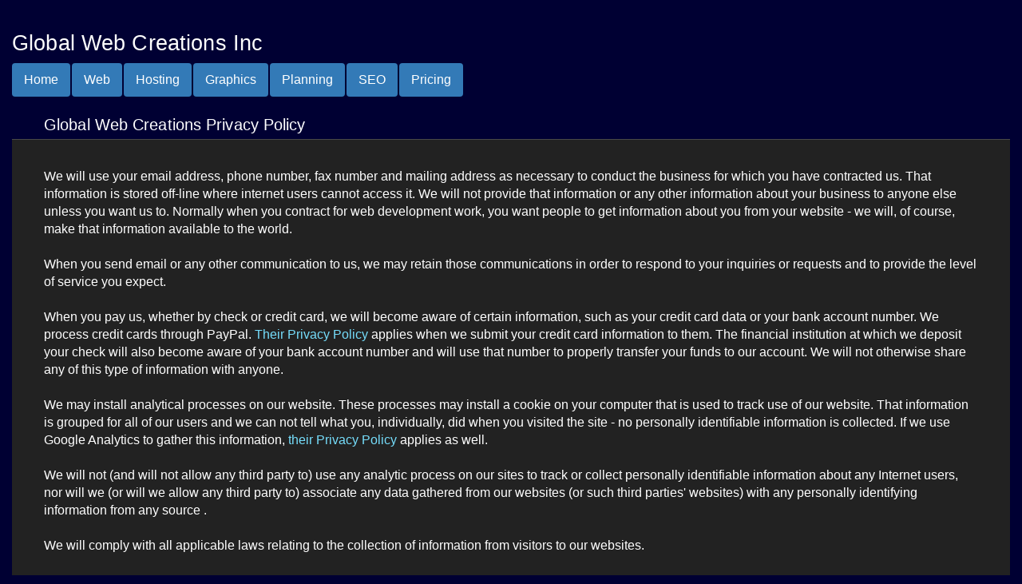

--- FILE ---
content_type: text/html
request_url: https://www.globalwebcreationsinc.com/faq/privacy.html
body_size: 1824
content:
<!DOCTYPE html>
<html lang="en">
  <head>
    <meta charset="utf-8">
	<meta http-equiv="X-UA-Compatible" content="IE=edge">
	<meta name="viewport" content="width=device-width, initial-scale=1">
    <title>Privacy Policy - Global Web Creations</title>
    <meta name="Description" content="Website Development Pricing - Basic Estimates" />
	<meta name="Keywords" content="web design, website building, create website, global creations, web programming" />
    

<link rel="shortcut icon" href="/favicon.ico" />
   
    <!-- Bootstrap -->
	<link href="../css/bootstrap.css" rel="stylesheet" type="text/css">
	<link href="/styles4.css" rel="stylesheet" type="text/css" />
<style type="text/css">
<!--
body {
	background-color: #000033;
}
.style1 {color: #FFFFFF}
.style2 {font-size: 16pt}
body,td,th {
	font-size: 12pt;
}
-->
	</style>
	<!-- HTML5 shim and Respond.js for IE8 support of HTML5 elements and media queries -->
	<!-- WARNING: Respond.js doesn't work if you view the page via file:// -->
	<!--[if lt IE 9]>
		  <script src="https://oss.maxcdn.com/html5shiv/3.7.2/html5shiv.min.js"></script>
		  <script src="https://oss.maxcdn.com/respond/1.4.2/respond.min.js"></script>
		<![endif]-->
  </head>
  <body>
	<div class="container-fluid">
  
	<!-- jQuery (necessary for Bootstrap's JavaScript plugins) --> 
	<script src="../js/jquery-1.11.3.min.js"></script>

	<!-- Include all compiled plugins (below), or include individual files as needed --> 
	<header class="header">
	  <h1>Global Web Creations Inc</h1></header>
	<nav class="top-nav">
	  <ul class="nav nav-pills">
        <li role="presentation" class="active"><a href="http://www.globalwebcreationsinc.com">Home</a></li>
	    <li role="presentation" class="active"><a href="../web.html">Web</a></li>
	    <li role="presentation" class="active"><a href="../hosting.html" >Hosting</a></li>
	    <li role="presentation" class="active"><a href="../graphics.html">Graphics</a></li>
	    <li role="presentation" class="active"><a href="../planning.html">Planning</a></li>
	    <li role="presentation" class="active"><a href="../seo.html" >SEO</a></li>
	    <li role="presentation" class="active"><a href="../pricing.html">Pricing</a></li>
	    
      </ul>
    </nav><h2>Global Web Creations Privacy Policy</h2>
      <main class="main-content" >
        <div id="text">We will use your email address, phone number, fax number and mailing address   as necessary to conduct the business for which you have contracted us. That   information is stored off-line where internet users cannot access it. We will   not provide that information or any other information about your business to   anyone else unless you want us to. Normally when you contract for web   development work, you want people to get information about you from your website   - we will, of course, make that information available to the world. <br><br>
     When you send email or any other communication to us, we may retain those   communications in order to respond to your inquiries or requests and to provide   the level of service you expect. 
      <br><br>When you pay us, whether by check or credit card, we will become aware of   certain information, such as your credit card data or your bank account number.   We process credit cards through PayPal. <a href="https://www.paypal.com/webapps/mpp/ua/privacy-full" target="_blank">Their   Privacy Policy</a> applies when we submit your credit card information to them.   The financial institution at which we deposit your check will also become aware   of your bank account number and will use that number to properly transfer your   funds to our account. We will not otherwise share any of this type of   information with anyone. <br><br>We may install analytical processes on our website. These processes may   install a cookie on your computer that is used to track use of our website. That   information is grouped for all of our users and we can not tell what you,   individually, did when you visited the site - no personally identifiable   information is collected. If we use Google Analytics to gather this information, <a href="http://www.google.com/policies/privacy/" target="_blank">their Privacy Policy</a> applies as   well. <br><br>We will not (and will not allow any third party to) use any analytic process   on our sites to track or collect personally identifiable information about any   Internet users, nor will we (or will we allow any third party to) associate any   data gathered from our websites (or such third parties' websites) with any   personally identifying information from any source .<br><br>We will comply with all applicable laws relating to the collection of   information from visitors to our websites. 
  </div></main>
    
    <footer class="footer"> <div id="footer" style="text-align:center;">
<p><a href="/faq/index.html">FAQ</a> &bull; <a href="/about/index.html">About Us</a> &bull; <a href="/faq/privacy.html">Privacy Policy</a> &bull; <a href="http://www.globalwebcreationsinc.com/contact.html">Contact Us</a></p>
<p>&copy; <script type="text/javascript">
<!--
var currentTime = new Date()
var year = currentTime.getFullYear()
document.write(year)
//-->
                  </script> Global Web Creations Inc</p>
		<p><img src="../images/Global-Web-Creations-Logo-Small.jpg"  alt="GWC Logo"/></p>
		</div></footer>
    </div>
<script src="../js/bootstrap.js"></script>
  </body>

</html>

--- FILE ---
content_type: text/css
request_url: https://www.globalwebcreationsinc.com/styles4.css
body_size: 564
content:
html, body {
    height: 100%;
}

html {
    display: table;
    margin: auto;
}

body {
    display: table-cell;
    vertical-align: middle;
}
nav {}
body{ color: White; font-family: Arial, Helvetica, sans-serif; font-size: 10pt; background-color: Black; margin: 0; padding: 0; }
td {font-size: 10pt;  }
p { font-size: 10pt;  margin-bottom: 7px; margin-top: 0; }
a{ color: #76DEFC; text-decoration: none; }
a:hover{	text-decoration: underline;  color: White;   }
form{	margin:0;}

#header{	width:960px; margin-left:auto; margin-right:auto;}

#header li{ display: inline; background-color: #222222;  float: right;  }
#header li a{ height: 88px; line-height: 88px; display: block; padding-left: 27px; padding-right: 27px; border-left: 1px solid Black;  float: left;     }
#header li a:hover{ background-color: #444444; text-decoration: none;}
#header li.logo {
height: 80px;  
display: block; 
padding-left: 12px; 
padding-right: 8px; 
padding-top: 2px;
border-left: 0px;  
float: left;
}
h1{ margin: 0; padding: 40px 0 10px 0; font-family: "trebuchet ms",arial,tahoma,verdana,sans-serif; font-weight: normal; letter-spacing: .005em; color: White;  font-size: 20pt;  }

#content{ 
  width:760px; 
  margin-left:auto; 
  margin-right:auto;   
}

h2{ 
   margin: 0; 
   padding: 24px 0 7px 40px; 
   font-family: "trebuchet ms",arial,tahoma,verdana,sans-serif; 
   font-weight: normal; 
   letter-spacing: .005em; 
   color: White; 
   font-size: 15pt; 
   }

h3{ 
   margin: 0; 
   padding: 24px 0 10px 0px; 
   font-family: "trebuchet ms",arial,tahoma,verdana,sans-serif; 
   font-weight: normal; 
   letter-spacing: .005em; 
   color: White; 
   font-size: 12pt; 
}

#text{ padding: 35px 40px 35px 40px; border-bottom: 1px solid #484848; border-top: 1px solid #484848; background-color: #222222; }
#text p{	margin-bottom: 1em;}

#footer{	margin-top:27px; margin-left:auto; margin-right:auto;  border-top: 4px solid #FF0000;  text-align: right;  padding-top: 5px;   }
#footer p{ font-size: 14px; line-height: 16px; margin: 0;  color: #DDDDDD; }
#footer a{ font-size: 14px;	font-weight: normal;	text-decoration: none;  color: White;    }
#footer a:hover{ color: white; text-decoration: underline; }

div.bbb {
float: right;
}

span.italic {
   font-style: italic;
}

span.bold {
   font-weight: bold;
}

.leftset {
    font-family: ariel,sans-serif;
    font-size: 9px;
    line-height: 9px;
    padding: 1em 1em 1em 0em;
    page-break-inside: avoid;
    float: left;
    margin: 2px 1em 2px 0em;
}

.rightset {
    font-family: ariel,sans-serif;
    font-size: 9px;
    line-height: 9px;
    padding: 1em 1em 1em 0em;
    page-break-inside: avoid;
    float: right;
    margin: 2px 0em 2px 1em;
}